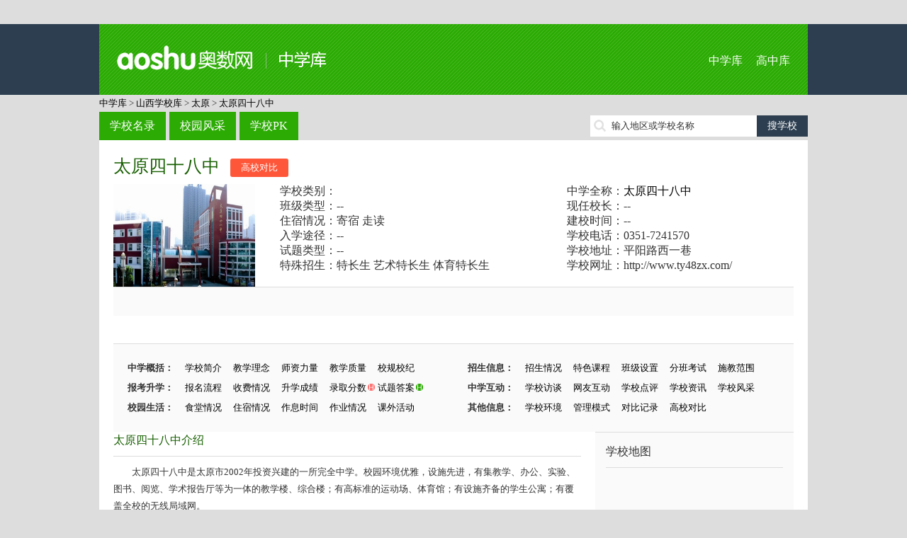

--- FILE ---
content_type: text/html; charset=utf-8
request_url: http://school.aoshu.com/school/250005/
body_size: 7970
content:
﻿<!doctype html>
<html>
<head>
<meta charset="utf-8">
<title>太原四十八中网站_太原四十八中官网_中学库</title>
<meta name="keywords" content="太原四十八中,太原四十八中官网,太原四十八中小升初,太原四十八中网站" />
<meta name="description" content="山西太原太原四十八中是一所中学，提供小升初信息、学校介绍、师资力量、招生信息、校园环境、学校地图等。" />

<meta http-equiv="mobile-agent" content="format=html5; url=http://mschool.aoshu.com//school/250005/" />
<meta http-equiv="mobile-agent" content="format=xhtml; url=http://mschool.aoshu.com//school/250005/" />
<meta http-equiv="mobile-agent" content="format=wml; url=http://mschool.aoshu.com//school/250005/" />

<link href="http://img.eduuu.com/website/public_images/ico/as_ico.ico" rel="shortcut icon"/>
<link href="http://school.aoshu.com/style/school/middle/pc/css/layout.css" rel="stylesheet" type="text/css">
<script src="http://school.aoshu.com/style/school/middle/pc/js/jquery.js"></script>
<script src="http://school.aoshu.com/style/school/middle/pc/js/common.js"></script>
<script src="http://cbjs.baidu.com/js/m.js"></script>
<script type="text/javascript">var ecfg={ img:'http://imgs.eduu.com/',url:'http://my.jzb.com/',reguid:'0',homeurl:'http://home.jzb.com/',regurl:'http://reg.jzb.com/',vipurl:'http://vip.jzb.com/',bbsurl:'http://bbs.jzb.com/' };</script>
<!--[if IE]>
<script src="http://school.aoshu.com/style/school/middle/pc/js/html5.js"></script>
<![endif]-->
<!--[if IE 6]>
<script type="text/javascript" src="http://img.eduuu.com/website/public_js/DD_belatedPNG.js" ></script>
<script type="text/javascript">
DD_belatedPNG.fix('.header_Logo img');
</script>
<![endif]-->
<script type="text/javascript">
    // 判断是否为移动端运行环境
    // wukong.name 20130716
    if(/AppleWebKit.*Mobile/i.test(navigator.userAgent) || (/MIDP|SymbianOS|NOKIA|SAMSUNG|LG|NEC|TCL|Alcatel|BIRD|DBTEL|Dopod|PHILIPS|HAIER|LENOVO|MOT-|Nokia|SonyEricsson|SIE-|Amoi|ZTE/.test(navigator.userAgent))){
        if(window.location.href.indexOf("?mobile")<0){
            try{
                if(/Android|webOS|iPhone|iPod|BlackBerry/i.test(navigator.userAgent)){
                    // 判断访问环境是 Android|webOS|iPhone|iPod|BlackBerry 则加载以下样式
                    setActiveStyleSheet("http://school.aoshu.com/style/school/middle/css/media.css");
                }
                /*else if(/iPad/i.test(navigator.userAgent)){
                    // 判断访问环境是 iPad 则加载以下样式
                    setActiveStyleSheet("css/media.css");
                    alert('ipad')
                }*/
                else{
                    // 判断访问环境是 其他移动设备 则加载以下样式
                    setActiveStyleSheet("http://school.aoshu.com/style/school/middle/css/media.css");
                }
            }
            catch(e){ }
        }
    }
    // 判断完毕后加载样式
    function setActiveStyleSheet(filename){ document.write("<link href="+filename+" rel=stylesheet>");}

    //GA插码
    var EDUU_GKEY="奥数网/中学库/山西学校库/太原/太原四十八中/";
</script>
<script>var _hmt = _hmt || [];(function() {  var hm = document.createElement("script");  hm.src = "https://hm.baidu.com/hm.js?3faf1948c8d4752d6b572a7113f5cb83";  var s = document.getElementsByTagName("script")[0];   s.parentNode.insertBefore(hm, s);})();</script></head>
<body>
<!--<script src="http://school.aoshu.com/style/school/middle/pc/js/topmenu.js"></script>-->
<header>
    <section class="wrapper clearfix">
        <h1 class="fl"><a href="http://school.aoshu.com/">中学库</a></h1>
        <nav class="fr"><a href="http://school.aoshu.com/">中学库</a> <a href="http://school.zhongkao.com/">高中库</a></nav>
    </section>
</header>
<nav class="wrapper tm10">
    <a class="green" href="http://school.aoshu.com/" target="_blank">中学库</a> &gt; <a class='green' target='_blank' href='http://school.aoshu.com/province/2092/'>山西学校库</a> &gt; <a class='green' target='_blank' href='http://school.aoshu.com/province/2092/2093/'>太原</a> &gt; <a href='http://school.aoshu.com/school/250005/' target='_blank'>太原四十八中</a>
</nav>
<section class="wrapper clearfix tm10">
    <nav class="mainnav fl"><a href="http://school.aoshu.com/province/" class="op8">学校名录</a><a href="http://school.aoshu.com/fengcai/" class="op8">校园风采</a><a href="http://school.aoshu.com/pk/" class="op8">学校PK</a></nav>
    <div class="fr tp5 ptr">
        <form id="search" target="_blank" method="post" action="http://school.aoshu.com/search/"><input type="text" autocomplete="off" value="" id="kw" class="srh-txt vm"><input type="submit" value="搜学校" class="srh-btn vm"></form>
        <div id="thinkdiv" class="think_s"></div>
    </div>
</section><div class="wrapper bgf">
    <div class="school">
        <article class="schoolintro">
            <h2 class="cg1"><a href="http://school.aoshu.com/school/250005/" target="_blank">太原四十八中</a><a href="http://school.aoshu.com/pk/250005/0/" class="spk lm15" target="_blank">高校对比</a></h2>
            <dl class="clearfix">
                <dt><img src="http://school.aoshu.com/style/school/pictures/school/250/250005/logo.jpg" alt="太原四十八中" /></dt>
                <dd>
                    <table width="100%">
                        <tr>
                            <td>学校类别：</td>
                            <td>中学全称：<a href="http://school.aoshu.com/school/250005/" target="_blank">太原四十八中</a></td>
                        </tr>
                        <tr>
                            <td>班级类型：--</td>
                            <td>现任校长：--</td>
                        </tr>
                        <tr>
                            <td>住宿情况：寄宿 走读</td>
                            <td>建校时间：--</td>
                        </tr>
                        <tr>
                            <td>入学途径：--</td>
                            <td>学校电话：0351-7241570</td>
                        </tr>
                        <tr>
                            <td>试题类型：--</td>
                            <td>学校地址：平阳路西一巷</td>
                        </tr>
                        <tr>
                            <td>特殊招生：特长生 艺术特长生 体育特长生</td>
                            <td>学校网址：http://www.ty48zx.com/</td>
                        </tr>
                    </table>
                </dd>
            </dl>
            <ul>
            	<li style="width:95%">

<!-- 广告位：2022_奥数网_学校库_PC_学校详情底部 -->
<script>










</script>
               </li>
            </ul>
            ﻿<ul class="clearfix tm15">
    <li>
        <b>中学概括：</b>
        <a href="http://school.aoshu.com/school/sxgl/250005/">学校简介</a>
        <a href="http://school.aoshu.com/school/sxgl/250005/jxln/">教学理念</a>
        <a href="http://school.aoshu.com/school/sxgl/250005/szll/">师资力量</a>
        <a href="http://school.aoshu.com/school/sxgl/250005/jxzl/">教学质量</a>
        <a href="http://school.aoshu.com/school/sxgl/250005/xgxj/">校规校纪</a>
    </li>
    <li>
        <b>招生信息：</b>
        <a href="http://school.aoshu.com/school/sxgl/250005/zhqk/">招生情况</a>
        <a href="http://school.aoshu.com/school/sxgl/250005/tskc/">特色课程</a>
        <a href="http://school.aoshu.com/school/sxgl/250005/bjsz/">班级设置</a>
        <a href="http://school.aoshu.com/school/sxgl/250005/fbks/">分班考试</a>
        <a href="http://school.aoshu.com/school/sxgl/250005/sjqfw/">施教范围</a>
    </li>
    <li>
        <b>报考升学：</b>
        <a href="http://school.aoshu.com/school/sxgl/250005/bmlc/">报名流程</a>
        <a href="http://school.aoshu.com/school/sxgl/250005/sfqk/">收费情况</a>
        <a href="http://school.aoshu.com/school/sxgl/250005/sxcj/">升学成绩</a>
        <a href="http://school.aoshu.com/school/sxgl/250005/lqfs/" class="ptr">录取分数<img src="http://school.aoshu.com/style/school/middle/pc/images/icon_h1.png"></a>
        <a href="http://school.aoshu.com/school/tiku/250005/" class="ptr">试题答案<img src="http://school.aoshu.com/style/school/middle/pc/images/icon_h2.png"></a>
    </li>
    <li>
        <b>中学互动：</b>
        <a href="http://school.aoshu.com/school/zxft/250005/">学校访谈</a>
        <a href="http://school.aoshu.com/school/wyhd/250005/">网友互动</a>
        <a href="http://school.aoshu.com/school/sxgl/250005/xxdp/">学校点评</a>
        <a href="http://school.aoshu.com/school/xgwz/250005/">学校资讯</a>
        <a href="http://school.aoshu.com/picture/show/250005/">学校风采</a>
    </li>
    <li>
        <b>校园生活：</b>
        <a href="http://school.aoshu.com/school/sxgl/250005/stqk/">食堂情况</a>
        <a href="http://school.aoshu.com/school/sxgl/250005/zsqk/">住宿情况</a>
        <a href="http://school.aoshu.com/school/sxgl/250005/zxsj/">作息时间</a>
        <a href="http://school.aoshu.com/school/sxgl/250005/zyqk/">作业情况</a>
        <a href="http://school.aoshu.com/school/sxgl/250005/kwhd/">课外活动</a>
    </li>
    <li>
        <b>其他信息：</b>
        <a href="http://school.aoshu.com/school/sxgl/250005/xxhj/">学校环境</a>
        <a href="http://school.aoshu.com/school/sxgl/250005/glms/">管理模式</a>
        <a href="http://school.aoshu.com/school/pk/250005/">对比记录</a>
        <a href="http://school.aoshu.com/pk/250005/0/" target="_blank">高校对比</a>
    </li>
</ul>        </article>
        <div class="schoolcont fl">
            <article>
                <h3 class="schoolh3 cg1">太原四十八中介绍</h3>
                <p class="tm10">
                    <p>
	　　太原四十八中是太原市2002年投资兴建的一所完全中学。校园环境优雅，设施先进，有集教学、办公、实验、图书、阅览、学术报告厅等为一体的教学楼、综合楼；有高标准的运动场、体育馆；有设施齐备的学生公寓；有覆盖全校的无线局域网。<br />
	<br />
	　　几年来，学校形成&ldquo;以人为本、善待师生、多元发展、人人成功&rdquo;的办学理念；&ldquo;管理立校、科研兴校、特色强校&rdquo;作为学校的发展战略；把学校建成管理精细、科研领先、质量优异、特色突显&rdquo;的优质名校作为学校的发展目标。<br />
	<br />
	　　&ldquo;以人为本... <a href="http://school.aoshu.com/school/sxgl/250005/" target="_blank">更多>></a>                </p>
            </article>
            <article class="tm20">
                <h3 class="schoolh3 cg1"><span class="fr cg3"><a href="http://jzb.com/bbs/" target="_blank">进入家长帮社区&gt;&gt;</a></span>太原四十八中讨论</h3>
                <ul class="icon tm10">
                                            暂无内容
                                    </ul>
            </article>
                        <article class="hotlist tm20">
                <h3 class="schoolh3 cg1">附近学校</h3>
                <ul class="tm10 clearfix">
                                            <li><a href="http://school.aoshu.com/school/130323/" target="_blank" title="古交市第八中学校">古交市第八中学校</a></li>
                                            <li><a href="http://school.aoshu.com/school/130169/" target="_blank" title="太原市36中学校">太原市36中学校</a></li>
                                            <li><a href="http://school.aoshu.com/school/130183/" target="_blank" title="太原市第十九中学校">太原市第十九中学校</a></li>
                                            <li><a href="http://school.aoshu.com/school/130181/" target="_blank" title="太原市星火第一中学校">太原市星火第一中学校</a></li>
                                            <li><a href="http://school.aoshu.com/school/130206/" target="_blank" title="太原市第四十三中学校">太原市第四十三中学校</a></li>
                                            <li><a href="http://school.aoshu.com/school/130318/" target="_blank" title="娄烦县罗家岔乡罗家岔初级中学校">娄烦县罗家岔乡罗家岔初级</a></li>
                                            <li><a href="http://school.aoshu.com/school/130191/" target="_blank" title="太原市东山煤矿中学校">太原市东山煤矿中学校</a></li>
                                            <li><a href="http://school.aoshu.com/school/130345/" target="_blank" title="古交市常安乡中学">古交市常安乡中学</a></li>
                                            <li><a href="http://school.aoshu.com/school/231949/" target="_blank" title="阳曲县泥屯镇岔上中学">阳曲县泥屯镇岔上中学</a></li>
                                            <li><a href="http://school.aoshu.com/school/130233/" target="_blank" title="太原市万柏林区初级中学校">太原市万柏林区初级中学校</a></li>
                                            <li><a href="http://school.aoshu.com/school/130178/" target="_blank" title="太原树人中学">太原树人中学</a></li>
                                            <li><a href="http://school.aoshu.com/school/250005/" target="_blank" title="太原四十八中">太原四十八中</a></li>
                                            <li><a href="http://school.aoshu.com/school/130284/" target="_blank" title="阳曲县高村乡初级职业中学校">阳曲县高村乡初级职业中学</a></li>
                                            <li><a href="http://school.aoshu.com/school/231960/" target="_blank" title="古交市第三中学校">古交市第三中学校</a></li>
                                            <li><a href="http://school.aoshu.com/school/130163/" target="_blank" title="太原市迎泽区郝庄镇初级中学校">太原市迎泽区郝庄镇初级中</a></li>
                                            <li><a href="http://school.aoshu.com/school/130330/" target="_blank" title="古交市岔口中学校">古交市岔口中学校</a></li>
                                            <li><a href="http://school.aoshu.com/school/250009/" target="_blank" title="太原市万柏林三中">太原市万柏林三中</a></li>
                                            <li><a href="http://school.aoshu.com/school/130200/" target="_blank" title="太原市育英中学校">太原市育英中学校</a></li>
                                            <li><a href="http://school.aoshu.com/school/231903/" target="_blank" title="太原市迎泽区孟家井寄宿制学校">太原市迎泽区孟家井寄宿制</a></li>
                                            <li><a href="http://school.aoshu.com/school/130289/" target="_blank" title="阳曲县高村乡初级中学">阳曲县高村乡初级中学</a></li>
                                    </ul>
            </article>
            <article class="hotlist tm20">
                <h3 class="schoolh3 cg1">热门学校</h3>
                <ul class="tm10 clearfix">
<li><a href="http://school.aoshu.com/school/112168/" target="_blank">人大附中</a></li> 
<li><a href="http://school.aoshu.com/school/249662/" target="_blank">南京外国语学校</a></li> 
<li><a href="http://school.aoshu.com/school/134938/" target="_blank">西工大附中</a></li> 
<li><a href="http://school.aoshu.com/school/249608/" target="_blank">长郡双语实验中学</a></li> 
<li><a href="http://school.aoshu.com/school/249683/" target="_blank">深圳外国语学校</a></li> 
<li><a href="http://school.aoshu.com/school/249624/" target="_blank">郑州一中</a></li> 
<li><a href="http://school.aoshu.com/school/184349/" target="_blank">广东实验中学</a></li> 
<li><a href="http://school.aoshu.com/school/249635/" target="_blank">济南外国语学校</a></li> 
<li><a href="http://school.aoshu.com/school/112651/" target="_blank">位育中学</a></li> 
<li><a href="http://school.aoshu.com/school/249623/" target="_blank">长郡梅溪湖中学</a></li> 
<li><a href="http://school.aoshu.com/school/249654/" target="_blank">成都实验外国语学校</a></li> 
<li><a href="http://school.aoshu.com/school/226940/" target="_blank">金陵中学河西分校</a></li> 
<li><a href="http://school.aoshu.com/school/114819/" target="_blank">重庆市第八中学</a></li> 
<li><a href="http://school.aoshu.com/school/153158/" target="_blank">蛟川书院</a></li> 
<li><a href="http://school.aoshu.com/school/249720/" target="_blank">石家庄28中网站</a></li> 
<li><a href="http://school.aoshu.com/school/112671/" target="_blank">徐汇中学</a></li> 
<li><a href="http://school.aoshu.com/school/81863/" target="_blank">育英中学</a></li> 
<li><a href="http://school.aoshu.com/school/112179/" target="_blank">八一中学</a></li> 
<li><a href="http://school.aoshu.com/school/114768/" target="_blank">重庆巴蜀中学</a></li> 
<li><a href="http://school.aoshu.com/school/249589/" target="_blank">协和双语学校</a></li> 
                </ul>
            </article>
        </div>
        ﻿<aside class="filtaside schoolside fr">
    <h3>学校地图</h3>
    <div id="allmap" class="tm10" style="width: 250px;height: 250px;overflow: hidden;margin:0;"></div>
    <h3>同地区热门中学</h3>
    <ol class="rank tm10">
                    <li><a href="http://school.aoshu.com/school/130200/" title="太原市育英中学校" target="_blank">太原市育英中学校</a></li>                    <li><a href="http://school.aoshu.com/school/249560/" title="太原市五中学校" target="_blank">太原市五中学校</a></li>                    <li><a href="http://school.aoshu.com/school/249600/" title="太原五育中学" target="_blank">太原五育中学</a></li>                    <li><a href="http://school.aoshu.com/school/249601/" title="太原市十二中" target="_blank">太原市十二中</a></li>                    <li><a href="http://school.aoshu.com/school/249603/" title="太原志达中学" target="_blank">太原志达中学</a></li>                    <li><a href="http://school.aoshu.com/school/249604/" title="太原第二外国语学校" target="_blank">太原第二外国语学校</a></li>                    <li><a href="http://school.aoshu.com/school/249605/" title="太原外国语学校" target="_blank">太原外国语学校</a></li>                    <li><a href="http://school.aoshu.com/school/249606/" title="太原市三十七中" target="_blank">太原市三十七中</a></li>                    <li><a href="http://school.aoshu.com/school/249609/" title="太原三立中学" target="_blank">太原三立中学</a></li>                    <li><a href="http://school.aoshu.com/school/249544/" title="师爱中学" target="_blank">师爱中学</a></li>            </ol>
    <h3 class="tm10">最新资讯</h3>
    <ul class="icon tm10">
                    暂无记录
            </ul>
    <h3 class="tm10">我看过的学校</h3>
    <ul class="tm10">
                    暂无记录
            </ul>
</aside>

<script type="text/javascript" src="http://api.map.baidu.com/api?v=2.0&ak=KRq8mlh921p8oVanbOKANAAV"></script>
<script type="text/javascript">

    // 百度地图API功能
    var map = new BMap.Map("allmap"); // 创建Map实例

    map.centerAndZoom("山西太原",8); //初始化地图定位到城市

    var local = new BMap.LocalSearch("山西太原", { renderOptions:{ map: map,autoViewport: true,selectFirstResult: false },pageCapacity:1 });
    local.search("山西 太原 太原四十八中");

    map.enableScrollWheelZoom(); //启用滚轮缩放

</script>        <div class="clear"></div>
    </div>
    <div>
<!-- 广告位：2022_奥数网_学校库_PC_学校详情页脚 -->
<script>










</script>
    </div>
</div>
<div class="wrapper bgf tm10">
    <ul class="tab-tit clearfix">
                    <li class="on"></li>
                    <li>B</li>
                    <li>F</li>
                    <li>G</li>
                    <li>J</li>
                    <li>L</li>
                    <li>M</li>
                    <li>N</li>
                    <li>Q</li>
                    <li>S</li>
                    <li>T</li>
                    <li>X</li>
                    <li>Y</li>
                    <li>Z</li>
            </ul>
    <div class="tab-con">
                    <div>
                                    <a href="http://school.aoshu.com/school/249989/" target="_blank">太钢一中</a>
                                    <a href="http://school.aoshu.com/school/250005/" target="_blank">太原四十八中</a>
                                    <a href="http://school.aoshu.com/school/250007/" target="_blank">太原第一外国语学校</a>
                                    <a href="http://school.aoshu.com/school/250008/" target="_blank">太原市第二实验中学</a>
                                    <a href="http://school.aoshu.com/school/250009/" target="_blank">太原市万柏林三中</a>
                                    <a href="http://school.aoshu.com/school/250011/" target="_blank">太原市徐沟中学</a>
                                    <a href="http://school.aoshu.com/school/250012/" target="_blank">娄烦二中</a>
                                    <a href="http://school.aoshu.com/school/250013/" target="_blank">太原三好学校</a>
                                    <a href="http://school.aoshu.com/school/250015/" target="_blank">太原令德中学</a>
                                    <a href="http://school.aoshu.com/school/250016/" target="_blank">太原同心外国语学校</a>
                                <a href="http://school.aoshu.com/letter//" class="cg1" target="_blank">+全部</a>
            </div>
                    <div class="dn">
                                    <a href="http://school.aoshu.com/school/130287/" target="_blank">北京科技大学（山西）实验中学</a>
                                <a href="http://school.aoshu.com/letter/B/" class="cg1" target="_blank">+全部</a>
            </div>
                    <div class="dn">
                                    <a href="http://school.aoshu.com/school/130322/" target="_blank">峰岭底八年制学校</a>
                                <a href="http://school.aoshu.com/letter/F/" class="cg1" target="_blank">+全部</a>
            </div>
                    <div class="dn">
                                    <a href="http://school.aoshu.com/school/85786/" target="_blank">古交市原相中学</a>
                                    <a href="http://school.aoshu.com/school/85785/" target="_blank">古交市常安中学</a>
                                    <a href="http://school.aoshu.com/school/130335/" target="_blank">古交市第二中学校</a>
                                    <a href="http://school.aoshu.com/school/130341/" target="_blank">古交市第五中学校</a>
                                    <a href="http://school.aoshu.com/school/130327/" target="_blank">古交市第六中学校</a>
                                    <a href="http://school.aoshu.com/school/130328/" target="_blank">古交市第七中学校</a>
                                    <a href="http://school.aoshu.com/school/130323/" target="_blank">古交市第八中学校</a>
                                    <a href="http://school.aoshu.com/school/130326/" target="_blank">古交市第九中学校</a>
                                    <a href="http://school.aoshu.com/school/231957/" target="_blank">古交市邢家社九年制学校</a>
                                    <a href="http://school.aoshu.com/school/231958/" target="_blank">古交市岔口九年制学校</a>
                                <a href="http://school.aoshu.com/letter/G/" class="cg1" target="_blank">+全部</a>
            </div>
                    <div class="dn">
                                    <a href="http://school.aoshu.com/school/130264/" target="_blank">金河中学</a>
                                    <a href="http://school.aoshu.com/school/130253/" target="_blank">晋源街道第二中学校</a>
                                    <a href="http://school.aoshu.com/school/130256/" target="_blank">晋源街道第三中学校</a>
                                    <a href="http://school.aoshu.com/school/130257/" target="_blank">晋源街道第一中学校</a>
                                <a href="http://school.aoshu.com/letter/J/" class="cg1" target="_blank">+全部</a>
            </div>
                    <div class="dn">
                                    <a href="http://school.aoshu.com/school/85754/" target="_blank">娄烦县第二中学</a>
                                    <a href="http://school.aoshu.com/school/85758/" target="_blank">娄烦县育才中学</a>
                                    <a href="http://school.aoshu.com/school/85761/" target="_blank">娄烦县君宇中学</a>
                                    <a href="http://school.aoshu.com/school/231951/" target="_blank">娄烦县天池店乡天池店初级中学校</a>
                                    <a href="http://school.aoshu.com/school/231952/" target="_blank">娄烦县娄烦镇三元村初级中学校</a>
                                    <a href="http://school.aoshu.com/school/231953/" target="_blank">娄烦县马家庄乡第二初级中学校</a>
                                    <a href="http://school.aoshu.com/school/231954/" target="_blank">娄烦县米峪镇乡米峪镇初级中学校</a>
                                    <a href="http://school.aoshu.com/school/231955/" target="_blank">娄烦县庙湾乡庙湾初级中学校</a>
                                    <a href="http://school.aoshu.com/school/130307/" target="_blank">娄烦县庙湾中学校</a>
                                    <a href="http://school.aoshu.com/school/130318/" target="_blank">娄烦县罗家岔乡罗家岔初级中学校</a>
                                <a href="http://school.aoshu.com/letter/L/" class="cg1" target="_blank">+全部</a>
            </div>
                    <div class="dn">
                                    <a href="http://school.aoshu.com/school/130314/" target="_blank">马家庄初级中学</a>
                                <a href="http://school.aoshu.com/letter/M/" class="cg1" target="_blank">+全部</a>
            </div>
                    <div class="dn">
                                    <a href="http://school.aoshu.com/school/249755/" target="_blank">南海中学</a>
                                <a href="http://school.aoshu.com/letter/N/" class="cg1" target="_blank">+全部</a>
            </div>
                    <div class="dn">
                                    <a href="http://school.aoshu.com/school/231928/" target="_blank">清徐县县城初级中学</a>
                                    <a href="http://school.aoshu.com/school/231929/" target="_blank">清徐县清源镇初级中学</a>
                                    <a href="http://school.aoshu.com/school/231930/" target="_blank">清徐县县城第二初级中学</a>
                                    <a href="http://school.aoshu.com/school/231931/" target="_blank">清徐县清源镇第二初级中学校</a>
                                    <a href="http://school.aoshu.com/school/231932/" target="_blank">清徐县马峪乡初级中学校</a>
                                    <a href="http://school.aoshu.com/school/231933/" target="_blank">清徐县东于镇第一初级中学</a>
                                    <a href="http://school.aoshu.com/school/231934/" target="_blank">清徐县东于镇第二初级中学</a>
                                    <a href="http://school.aoshu.com/school/231935/" target="_blank">清徐县清源镇吴村初级中学校</a>
                                    <a href="http://school.aoshu.com/school/231936/" target="_blank">清徐县柳杜乡初级中学</a>
                                    <a href="http://school.aoshu.com/school/231937/" target="_blank">清徐县孟封镇杨房初级中学</a>
                                <a href="http://school.aoshu.com/letter/Q/" class="cg1" target="_blank">+全部</a>
            </div>
                    <div class="dn">
                                    <a href="http://school.aoshu.com/school/130138/" target="_blank">山西崇实中学</a>
                                    <a href="http://school.aoshu.com/school/231938/" target="_blank">山西省清徐县孟封镇初级中学校</a>
                                    <a href="http://school.aoshu.com/school/130205/" target="_blank">十三冶第一中学校</a>
                                    <a href="http://school.aoshu.com/school/130221/" target="_blank">山西行知中学</a>
                                    <a href="http://school.aoshu.com/school/130321/" target="_blank">顺道学校</a>
                                    <a href="http://school.aoshu.com/school/249544/" target="_blank">师爱中学</a>
                                    <a href="http://school.aoshu.com/school/249759/" target="_blank">山西现代双语学校</a>
                                    <a href="http://school.aoshu.com/school/249775/" target="_blank">山西大学附属中学</a>
                                    <a href="http://school.aoshu.com/school/249776/" target="_blank">山西省实验中学</a>
                                <a href="http://school.aoshu.com/letter/S/" class="cg1" target="_blank">+全部</a>
            </div>
                    <div class="dn">
                                    <a href="http://school.aoshu.com/school/130180/" target="_blank">太原市第二十三中学校</a>
                                    <a href="http://school.aoshu.com/school/130139/" target="_blank">太原市小店区晋阳街中学校</a>
                                    <a href="http://school.aoshu.com/school/130141/" target="_blank">太原市小店区第三中学校</a>
                                    <a href="http://school.aoshu.com/school/130184/" target="_blank">太原市第三十四中学校</a>
                                    <a href="http://school.aoshu.com/school/130196/" target="_blank">太原市第四十二中学校</a>
                                    <a href="http://school.aoshu.com/school/130206/" target="_blank">太原市第四十三中学校</a>
                                    <a href="http://school.aoshu.com/school/130181/" target="_blank">太原市星火第一中学校</a>
                                    <a href="http://school.aoshu.com/school/130191/" target="_blank">太原市东山煤矿中学校</a>
                                    <a href="http://school.aoshu.com/school/130176/" target="_blank">太原杏花中学</a>
                                    <a href="http://school.aoshu.com/school/130175/" target="_blank">太原市杏花岭区中涧河乡初级中学校</a>
                                <a href="http://school.aoshu.com/letter/T/" class="cg1" target="_blank">+全部</a>
            </div>
                    <div class="dn">
                                    <a href="http://school.aoshu.com/school/130149/" target="_blank">小店区黄陵乡初级中学</a>
                                    <a href="http://school.aoshu.com/school/130155/" target="_blank">小店区平阳路街道初级中学</a>
                                    <a href="http://school.aoshu.com/school/130204/" target="_blank">西山煤电集团公司第七中学校</a>
                                    <a href="http://school.aoshu.com/school/130228/" target="_blank">西山煤电集团公司第六中学校</a>
                                    <a href="http://school.aoshu.com/school/130231/" target="_blank">西山煤电集团公司第五中学校</a>
                                    <a href="http://school.aoshu.com/school/130232/" target="_blank">西山煤电集团公司第四中学校</a>
                                    <a href="http://school.aoshu.com/school/130234/" target="_blank">西山煤电集团公司第十三中学校</a>
                                    <a href="http://school.aoshu.com/school/130240/" target="_blank">西山煤电集团公司第三中学校</a>
                                    <a href="http://school.aoshu.com/school/130242/" target="_blank">西山煤电集团公司第二中学校</a>
                                    <a href="http://school.aoshu.com/school/130329/" target="_blank">西山煤电集团公司第十二中学校</a>
                                <a href="http://school.aoshu.com/letter/X/" class="cg1" target="_blank">+全部</a>
            </div>
                    <div class="dn">
                                    <a href="http://school.aoshu.com/school/130298/" target="_blank">阳曲县第二中学校</a>
                                    <a href="http://school.aoshu.com/school/130291/" target="_blank">阳曲县杨兴初级中学校</a>
                                    <a href="http://school.aoshu.com/school/130288/" target="_blank">阳曲县西凌井中学校</a>
                                    <a href="http://school.aoshu.com/school/231947/" target="_blank">阳曲县第三中学校</a>
                                    <a href="http://school.aoshu.com/school/231948/" target="_blank">阳曲县高村乡高村中学校</a>
                                    <a href="http://school.aoshu.com/school/231949/" target="_blank">阳曲县泥屯镇岔上中学</a>
                                    <a href="http://school.aoshu.com/school/231950/" target="_blank">阳曲县北小店乡初级中学</a>
                                    <a href="http://school.aoshu.com/school/130283/" target="_blank">阳曲县北留初级中学校</a>
                                    <a href="http://school.aoshu.com/school/130284/" target="_blank">阳曲县高村乡初级职业中学校</a>
                                    <a href="http://school.aoshu.com/school/130285/" target="_blank">阳曲县温川初级中学校</a>
                                <a href="http://school.aoshu.com/letter/Y/" class="cg1" target="_blank">+全部</a>
            </div>
                    <div class="dn">
                                    <a href="http://school.aoshu.com/school/130177/" target="_blank">中国第十三冶金建设公司第一综合学校</a>
                                    <a href="http://school.aoshu.com/school/130209/" target="_blank">中国第十三冶金建设公司第二综合学校</a>
                                <a href="http://school.aoshu.com/letter/Z/" class="cg1" target="_blank">+全部</a>
            </div>
            </div>
</div>
﻿<footer>
    <script type="text/javascript">BAIDU_CLB_fillSlot("736490");</script>
    <section class="wrapper">
        <p class="f-tool">工具大全：<a href="http://gs.jzb.com/" target="_blank">故事大全</a> | <a href="http://zsd.jzb.com/" target="_blank">知识点</a> | <a href="http://ts.jzb.com/" target="_blank">图书大全</a> | <a href="http://school.aoshu.com/" target="_blank">初中库</a> | <a href="http://school.zhongkao.com/" target="_blank">高中库</a> | <a href="http://tiku.aoshu.com/" target="_blank">小学题库</a> | <a href="http://tiku.zhongkao.com/" target="_blank">中考试题</a> | <a href="http://cidian.eduu.com/" target="_blank">词典</a> | <a href="http://zidian.eduu.com/" target="_blank">字典</a> | <a href="http://chengyu.eduu.com/" target="_blank">成语大全</a></p>
        <p><a href="http://jzb.com/edgw/" target="_blank" rel=nofollow>关于我们</a> - <a href="http://jzb.com/edgw/yxhz/"  target="_blank" rel=nofollow>营销合作</a> - <a href="http://jzb.com/z/yqlj/index.html" target="_blank" rel=nofollow>友情链接</a> - <a href="http://jzb.com/include/site_map.html"  target="_blank" rel=nofollow>网站地图</a> - <a href="http://jzb.com/include/fuwu.html" target="_blank"  rel=nofollow>服务条款</a> - <a href="http://jzb.com/edgw/cpyc/shzp/"  target="_blank" rel=nofollow>诚聘英才</a> - <a href="http://jzb.com/edgw/lxwm/" target="_blank" rel=nofollow >联系我们</a> - <a href="http://mschool.aoshu.com/" target="_blank" >手机版</a></p>
        <p>Copyright© 北京学而思网络科技有限公司（<a href="http://www.beian.miit.gov.cn/" target="_blank">京ICP备09042963号-15</a>）<a href="http://www.beian.gov.cn/portal/registerSystemInfo?recordcode=11010802027854" target="_blank">京公网安备 11010802027854号</a></p>
    </section>
<!--    <div class="_gqjh8x0ea9q"></div>
    <script type="text/javascript">
        (window.slotbydup = window.slotbydup || []).push({
            id: "u5932922",
            container: "_gqjh8x0ea9q",
            async: true
        });
    </script>
    <script type="text/javascript" src="//cpro.baidustatic.com/cpro/ui/c.js" async="async" defer="defer" ></script>-->
</footer>
</body>
</html>
<script src="http://img.eduuu.com/edu/js/ggc.js?v=20110303"  type="text/javascript"></script>
